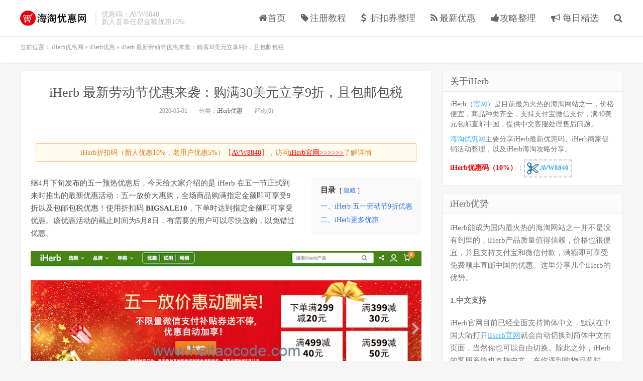

--- FILE ---
content_type: text/html; charset=UTF-8
request_url: https://www.haitaocode.com/2020-may-day-promotion-2-0501.html
body_size: 12187
content:
<!DOCTYPE HTML>
<html>
<head>
<meta charset="UTF-8">
<link rel="dns-prefetch" href="//apps.bdimg.com">
    <title>iHerb 最新劳动节优惠来袭：购满30美元立享9折，且包邮包税 - 海淘优惠网</title>
<link rel="preload" as="font" href="https://www.haitaocode.com/wp-content/themes/dux/fonts/fontawesome-webfont.woff?v=4.7.0" crossorigin><link rel="preload" data-rocket-preload as="image" href="https://www.haitaocode.com/wp-content/uploads/2020/05/%E5%B1%8F%E5%B9%95%E5%BF%AB%E7%85%A7-2020-05-01-%E4%B8%8B%E5%8D%881.24.56.png" fetchpriority="high">
<meta http-equiv="X-UA-Compatible" content="IE=11,IE=10,IE=9,IE=8">
<meta name="viewport" content="width=device-width, initial-scale=1.0, user-scalable=0, minimum-scale=1.0, maximum-scale=1.0">
<meta name="apple-mobile-web-app-title" content="海淘优惠网">
<meta http-equiv="Cache-Control" content="no-siteapp">
<meta name='robots' content='index, follow, max-image-preview:large, max-snippet:-1, max-video-preview:-1' />

	<!-- This site is optimized with the Yoast SEO plugin v21.7 - https://yoast.com/wordpress/plugins/seo/ -->
	<meta name="description" content="继4月下旬发布的五一预热优惠后，今天给大家介绍的是 iHerb 在五一节正式到来时推出的最新优惠活动：五一放价大惠购，全场商品购满指定金额即可享受9折以及包邮包税优惠！使用折扣码 BIGSALE10，下单时达到指定金额即可享受优惠。该优惠活动的截止时间为5月8日，有需要的用户可以尽快选购，以免错过优惠。" />
	<link rel="canonical" href="https://www.haitaocode.com/2020-may-day-promotion-2-0501.html" />
	<meta property="og:locale" content="zh_CN" />
	<meta property="og:type" content="article" />
	<meta property="og:title" content="iHerb 最新劳动节优惠来袭：购满30美元立享9折，且包邮包税 - 海淘优惠网" />
	<meta property="og:description" content="继4月下旬发布的五一预热优惠后，今天给大家介绍的是 iHerb 在五一节正式到来时推出的最新优惠活动：五一放价大惠购，全场商品购满指定金额即可享受9折以及包邮包税优惠！使用折扣码 BIGSALE10，下单时达到指定金额即可享受优惠。该优惠活动的截止时间为5月8日，有需要的用户可以尽快选购，以免错过优惠。" />
	<meta property="og:url" content="https://www.haitaocode.com/2020-may-day-promotion-2-0501.html" />
	<meta property="og:site_name" content="海淘优惠网" />
	<meta property="article:published_time" content="2020-05-01T05:34:44+00:00" />
	<meta property="article:modified_time" content="2020-05-01T05:42:23+00:00" />
	<meta property="og:image" content="https://www.haitaocode.com/wp-content/uploads/2020/05/屏幕快照-2020-05-01-下午1.24.56.png" />
	<meta name="author" content="海淘折扣码" />
	<meta name="twitter:card" content="summary_large_image" />
	<meta name="twitter:label1" content="作者" />
	<meta name="twitter:data1" content="海淘折扣码" />
	<script type="application/ld+json" class="yoast-schema-graph">{"@context":"https://schema.org","@graph":[{"@type":"WebPage","@id":"https://www.haitaocode.com/2020-may-day-promotion-2-0501.html","url":"https://www.haitaocode.com/2020-may-day-promotion-2-0501.html","name":"iHerb 最新劳动节优惠来袭：购满30美元立享9折，且包邮包税 - 海淘优惠网","isPartOf":{"@id":"https://www.haitaocode.com/#website"},"datePublished":"2020-05-01T05:34:44+00:00","dateModified":"2020-05-01T05:42:23+00:00","author":{"@id":"https://www.haitaocode.com/#/schema/person/7c3207c889b633d3e7d588331901e2a5"},"description":"继4月下旬发布的五一预热优惠后，今天给大家介绍的是 iHerb 在五一节正式到来时推出的最新优惠活动：五一放价大惠购，全场商品购满指定金额即可享受9折以及包邮包税优惠！使用折扣码 BIGSALE10，下单时达到指定金额即可享受优惠。该优惠活动的截止时间为5月8日，有需要的用户可以尽快选购，以免错过优惠。","breadcrumb":{"@id":"https://www.haitaocode.com/2020-may-day-promotion-2-0501.html#breadcrumb"},"inLanguage":"zh-Hans","potentialAction":[{"@type":"ReadAction","target":["https://www.haitaocode.com/2020-may-day-promotion-2-0501.html"]}]},{"@type":"BreadcrumbList","@id":"https://www.haitaocode.com/2020-may-day-promotion-2-0501.html#breadcrumb","itemListElement":[{"@type":"ListItem","position":1,"name":"iHerb优惠网","item":"https://www.haitaocode.com/"},{"@type":"ListItem","position":2,"name":"iHerb优惠","item":"https://www.haitaocode.com/promotions"},{"@type":"ListItem","position":3,"name":"iHerb 最新劳动节优惠来袭：购满30美元立享9折，且包邮包税"}]},{"@type":"WebSite","@id":"https://www.haitaocode.com/#website","url":"https://www.haitaocode.com/","name":"海淘优惠网","description":"分享最新iHerb优惠码与iHerb海淘攻略","potentialAction":[{"@type":"SearchAction","target":{"@type":"EntryPoint","urlTemplate":"https://www.haitaocode.com/?s={search_term_string}"},"query-input":"required name=search_term_string"}],"inLanguage":"zh-Hans"},{"@type":"Person","@id":"https://www.haitaocode.com/#/schema/person/7c3207c889b633d3e7d588331901e2a5","name":"海淘折扣码","image":{"@type":"ImageObject","inLanguage":"zh-Hans","@id":"https://www.haitaocode.com/#/schema/person/image/","url":"https://secure.gravatar.com/avatar/77917c38146e12aa00851bc41c03634c?s=96&d=mm&r=g","contentUrl":"https://secure.gravatar.com/avatar/77917c38146e12aa00851bc41c03634c?s=96&d=mm&r=g","caption":"海淘折扣码"}}]}</script>
	<!-- / Yoast SEO plugin. -->



<link rel='stylesheet' id='wp-block-library-css' href='https://www.haitaocode.com/wp-includes/css/dist/block-library/style.min.css?ver=6.4.7' type='text/css' media='all' />
<style id='classic-theme-styles-inline-css' type='text/css'>
/*! This file is auto-generated */
.wp-block-button__link{color:#fff;background-color:#32373c;border-radius:9999px;box-shadow:none;text-decoration:none;padding:calc(.667em + 2px) calc(1.333em + 2px);font-size:1.125em}.wp-block-file__button{background:#32373c;color:#fff;text-decoration:none}
</style>
<style id='global-styles-inline-css' type='text/css'>
body{--wp--preset--color--black: #000000;--wp--preset--color--cyan-bluish-gray: #abb8c3;--wp--preset--color--white: #ffffff;--wp--preset--color--pale-pink: #f78da7;--wp--preset--color--vivid-red: #cf2e2e;--wp--preset--color--luminous-vivid-orange: #ff6900;--wp--preset--color--luminous-vivid-amber: #fcb900;--wp--preset--color--light-green-cyan: #7bdcb5;--wp--preset--color--vivid-green-cyan: #00d084;--wp--preset--color--pale-cyan-blue: #8ed1fc;--wp--preset--color--vivid-cyan-blue: #0693e3;--wp--preset--color--vivid-purple: #9b51e0;--wp--preset--gradient--vivid-cyan-blue-to-vivid-purple: linear-gradient(135deg,rgba(6,147,227,1) 0%,rgb(155,81,224) 100%);--wp--preset--gradient--light-green-cyan-to-vivid-green-cyan: linear-gradient(135deg,rgb(122,220,180) 0%,rgb(0,208,130) 100%);--wp--preset--gradient--luminous-vivid-amber-to-luminous-vivid-orange: linear-gradient(135deg,rgba(252,185,0,1) 0%,rgba(255,105,0,1) 100%);--wp--preset--gradient--luminous-vivid-orange-to-vivid-red: linear-gradient(135deg,rgba(255,105,0,1) 0%,rgb(207,46,46) 100%);--wp--preset--gradient--very-light-gray-to-cyan-bluish-gray: linear-gradient(135deg,rgb(238,238,238) 0%,rgb(169,184,195) 100%);--wp--preset--gradient--cool-to-warm-spectrum: linear-gradient(135deg,rgb(74,234,220) 0%,rgb(151,120,209) 20%,rgb(207,42,186) 40%,rgb(238,44,130) 60%,rgb(251,105,98) 80%,rgb(254,248,76) 100%);--wp--preset--gradient--blush-light-purple: linear-gradient(135deg,rgb(255,206,236) 0%,rgb(152,150,240) 100%);--wp--preset--gradient--blush-bordeaux: linear-gradient(135deg,rgb(254,205,165) 0%,rgb(254,45,45) 50%,rgb(107,0,62) 100%);--wp--preset--gradient--luminous-dusk: linear-gradient(135deg,rgb(255,203,112) 0%,rgb(199,81,192) 50%,rgb(65,88,208) 100%);--wp--preset--gradient--pale-ocean: linear-gradient(135deg,rgb(255,245,203) 0%,rgb(182,227,212) 50%,rgb(51,167,181) 100%);--wp--preset--gradient--electric-grass: linear-gradient(135deg,rgb(202,248,128) 0%,rgb(113,206,126) 100%);--wp--preset--gradient--midnight: linear-gradient(135deg,rgb(2,3,129) 0%,rgb(40,116,252) 100%);--wp--preset--font-size--small: 13px;--wp--preset--font-size--medium: 20px;--wp--preset--font-size--large: 36px;--wp--preset--font-size--x-large: 42px;--wp--preset--spacing--20: 0.44rem;--wp--preset--spacing--30: 0.67rem;--wp--preset--spacing--40: 1rem;--wp--preset--spacing--50: 1.5rem;--wp--preset--spacing--60: 2.25rem;--wp--preset--spacing--70: 3.38rem;--wp--preset--spacing--80: 5.06rem;--wp--preset--shadow--natural: 6px 6px 9px rgba(0, 0, 0, 0.2);--wp--preset--shadow--deep: 12px 12px 50px rgba(0, 0, 0, 0.4);--wp--preset--shadow--sharp: 6px 6px 0px rgba(0, 0, 0, 0.2);--wp--preset--shadow--outlined: 6px 6px 0px -3px rgba(255, 255, 255, 1), 6px 6px rgba(0, 0, 0, 1);--wp--preset--shadow--crisp: 6px 6px 0px rgba(0, 0, 0, 1);}:where(.is-layout-flex){gap: 0.5em;}:where(.is-layout-grid){gap: 0.5em;}body .is-layout-flow > .alignleft{float: left;margin-inline-start: 0;margin-inline-end: 2em;}body .is-layout-flow > .alignright{float: right;margin-inline-start: 2em;margin-inline-end: 0;}body .is-layout-flow > .aligncenter{margin-left: auto !important;margin-right: auto !important;}body .is-layout-constrained > .alignleft{float: left;margin-inline-start: 0;margin-inline-end: 2em;}body .is-layout-constrained > .alignright{float: right;margin-inline-start: 2em;margin-inline-end: 0;}body .is-layout-constrained > .aligncenter{margin-left: auto !important;margin-right: auto !important;}body .is-layout-constrained > :where(:not(.alignleft):not(.alignright):not(.alignfull)){max-width: var(--wp--style--global--content-size);margin-left: auto !important;margin-right: auto !important;}body .is-layout-constrained > .alignwide{max-width: var(--wp--style--global--wide-size);}body .is-layout-flex{display: flex;}body .is-layout-flex{flex-wrap: wrap;align-items: center;}body .is-layout-flex > *{margin: 0;}body .is-layout-grid{display: grid;}body .is-layout-grid > *{margin: 0;}:where(.wp-block-columns.is-layout-flex){gap: 2em;}:where(.wp-block-columns.is-layout-grid){gap: 2em;}:where(.wp-block-post-template.is-layout-flex){gap: 1.25em;}:where(.wp-block-post-template.is-layout-grid){gap: 1.25em;}.has-black-color{color: var(--wp--preset--color--black) !important;}.has-cyan-bluish-gray-color{color: var(--wp--preset--color--cyan-bluish-gray) !important;}.has-white-color{color: var(--wp--preset--color--white) !important;}.has-pale-pink-color{color: var(--wp--preset--color--pale-pink) !important;}.has-vivid-red-color{color: var(--wp--preset--color--vivid-red) !important;}.has-luminous-vivid-orange-color{color: var(--wp--preset--color--luminous-vivid-orange) !important;}.has-luminous-vivid-amber-color{color: var(--wp--preset--color--luminous-vivid-amber) !important;}.has-light-green-cyan-color{color: var(--wp--preset--color--light-green-cyan) !important;}.has-vivid-green-cyan-color{color: var(--wp--preset--color--vivid-green-cyan) !important;}.has-pale-cyan-blue-color{color: var(--wp--preset--color--pale-cyan-blue) !important;}.has-vivid-cyan-blue-color{color: var(--wp--preset--color--vivid-cyan-blue) !important;}.has-vivid-purple-color{color: var(--wp--preset--color--vivid-purple) !important;}.has-black-background-color{background-color: var(--wp--preset--color--black) !important;}.has-cyan-bluish-gray-background-color{background-color: var(--wp--preset--color--cyan-bluish-gray) !important;}.has-white-background-color{background-color: var(--wp--preset--color--white) !important;}.has-pale-pink-background-color{background-color: var(--wp--preset--color--pale-pink) !important;}.has-vivid-red-background-color{background-color: var(--wp--preset--color--vivid-red) !important;}.has-luminous-vivid-orange-background-color{background-color: var(--wp--preset--color--luminous-vivid-orange) !important;}.has-luminous-vivid-amber-background-color{background-color: var(--wp--preset--color--luminous-vivid-amber) !important;}.has-light-green-cyan-background-color{background-color: var(--wp--preset--color--light-green-cyan) !important;}.has-vivid-green-cyan-background-color{background-color: var(--wp--preset--color--vivid-green-cyan) !important;}.has-pale-cyan-blue-background-color{background-color: var(--wp--preset--color--pale-cyan-blue) !important;}.has-vivid-cyan-blue-background-color{background-color: var(--wp--preset--color--vivid-cyan-blue) !important;}.has-vivid-purple-background-color{background-color: var(--wp--preset--color--vivid-purple) !important;}.has-black-border-color{border-color: var(--wp--preset--color--black) !important;}.has-cyan-bluish-gray-border-color{border-color: var(--wp--preset--color--cyan-bluish-gray) !important;}.has-white-border-color{border-color: var(--wp--preset--color--white) !important;}.has-pale-pink-border-color{border-color: var(--wp--preset--color--pale-pink) !important;}.has-vivid-red-border-color{border-color: var(--wp--preset--color--vivid-red) !important;}.has-luminous-vivid-orange-border-color{border-color: var(--wp--preset--color--luminous-vivid-orange) !important;}.has-luminous-vivid-amber-border-color{border-color: var(--wp--preset--color--luminous-vivid-amber) !important;}.has-light-green-cyan-border-color{border-color: var(--wp--preset--color--light-green-cyan) !important;}.has-vivid-green-cyan-border-color{border-color: var(--wp--preset--color--vivid-green-cyan) !important;}.has-pale-cyan-blue-border-color{border-color: var(--wp--preset--color--pale-cyan-blue) !important;}.has-vivid-cyan-blue-border-color{border-color: var(--wp--preset--color--vivid-cyan-blue) !important;}.has-vivid-purple-border-color{border-color: var(--wp--preset--color--vivid-purple) !important;}.has-vivid-cyan-blue-to-vivid-purple-gradient-background{background: var(--wp--preset--gradient--vivid-cyan-blue-to-vivid-purple) !important;}.has-light-green-cyan-to-vivid-green-cyan-gradient-background{background: var(--wp--preset--gradient--light-green-cyan-to-vivid-green-cyan) !important;}.has-luminous-vivid-amber-to-luminous-vivid-orange-gradient-background{background: var(--wp--preset--gradient--luminous-vivid-amber-to-luminous-vivid-orange) !important;}.has-luminous-vivid-orange-to-vivid-red-gradient-background{background: var(--wp--preset--gradient--luminous-vivid-orange-to-vivid-red) !important;}.has-very-light-gray-to-cyan-bluish-gray-gradient-background{background: var(--wp--preset--gradient--very-light-gray-to-cyan-bluish-gray) !important;}.has-cool-to-warm-spectrum-gradient-background{background: var(--wp--preset--gradient--cool-to-warm-spectrum) !important;}.has-blush-light-purple-gradient-background{background: var(--wp--preset--gradient--blush-light-purple) !important;}.has-blush-bordeaux-gradient-background{background: var(--wp--preset--gradient--blush-bordeaux) !important;}.has-luminous-dusk-gradient-background{background: var(--wp--preset--gradient--luminous-dusk) !important;}.has-pale-ocean-gradient-background{background: var(--wp--preset--gradient--pale-ocean) !important;}.has-electric-grass-gradient-background{background: var(--wp--preset--gradient--electric-grass) !important;}.has-midnight-gradient-background{background: var(--wp--preset--gradient--midnight) !important;}.has-small-font-size{font-size: var(--wp--preset--font-size--small) !important;}.has-medium-font-size{font-size: var(--wp--preset--font-size--medium) !important;}.has-large-font-size{font-size: var(--wp--preset--font-size--large) !important;}.has-x-large-font-size{font-size: var(--wp--preset--font-size--x-large) !important;}
.wp-block-navigation a:where(:not(.wp-element-button)){color: inherit;}
:where(.wp-block-post-template.is-layout-flex){gap: 1.25em;}:where(.wp-block-post-template.is-layout-grid){gap: 1.25em;}
:where(.wp-block-columns.is-layout-flex){gap: 2em;}:where(.wp-block-columns.is-layout-grid){gap: 2em;}
.wp-block-pullquote{font-size: 1.5em;line-height: 1.6;}
</style>
<link rel='stylesheet' id='_bootstrap-css' href='https://www.haitaocode.com/wp-content/themes/dux/css/bootstrap.min.css?ver=5.0' type='text/css' media='all' />
<link data-minify="1" rel='stylesheet' id='_fontawesome-css' href='https://www.haitaocode.com/wp-content/cache/min/1/wp-content/themes/dux/css/font-awesome.min.css?ver=1757903286' type='text/css' media='all' />
<link data-minify="1" rel='stylesheet' id='_main-css' href='https://www.haitaocode.com/wp-content/cache/min/1/wp-content/themes/dux/css/main.css?ver=1757903286' type='text/css' media='all' />
<link rel='stylesheet' id='wpcd-style-css' href='https://www.haitaocode.com/wp-content/plugins/wp-coupons-and-deals/assets/css/dist/style.min.css?ver=2.8.3' type='text/css' media='all' />
<style id='wpcd-style-inline-css' type='text/css'>
 .coupon-type { background-color: #56b151; } .deal-type { background-color: #56b151; } .wpcd-coupon { border-color: #000000; } 
</style>
<script type="text/javascript" src="https://www.haitaocode.com/wp-content/themes/dux/js/libs/jquery.min.js?ver=5.0" id="jquery-js"></script>



<link rel="https://api.w.org/" href="https://www.haitaocode.com/wp-json/" /><link rel="alternate" type="application/json" href="https://www.haitaocode.com/wp-json/wp/v2/posts/898" /><link rel="alternate" type="application/json+oembed" href="https://www.haitaocode.com/wp-json/oembed/1.0/embed?url=https%3A%2F%2Fwww.haitaocode.com%2F2020-may-day-promotion-2-0501.html" />
<link rel="alternate" type="text/xml+oembed" href="https://www.haitaocode.com/wp-json/oembed/1.0/embed?url=https%3A%2F%2Fwww.haitaocode.com%2F2020-may-day-promotion-2-0501.html&#038;format=xml" />
<meta name="keywords" content="9折iHerb折扣码 BIGSALE10, iHerb 9折优惠, iHerb 9折优惠码, iHerb 9折酬宾, iHerb 9折限时购, iHerb 五一放价大惠购, iHerb 五一节优惠, iHerb 微信支付满减优惠, iHerb 微信支付酬宾, iHerb五一折扣, iHerb优惠码, iHerb折扣码, iHerb优惠">
<noscript><style id="rocket-lazyload-nojs-css">.rll-youtube-player, [data-lazy-src]{display:none !important;}</style></noscript><link rel="shortcut icon" href="https://www.haitaocode.com/favicon.ico">
<!--[if lt IE 9]><script src="https://www.haitaocode.com/wp-content/themes/dux/js/libs/html5.min.js"></script><![endif]-->
</head>
<body class="post-template-default single single-post postid-898 single-format-standard nav_fixed m-excerpt-cat topbar-off site-layout-2">
<header  class="header">
	<div  class="container">
		<div  class="logo"><a href="https://www.haitaocode.com" title="海淘优惠网-分享最新iHerb优惠码与iHerb海淘攻略"><img src="https://www.haitaocode.com/wp-content/uploads/2020/06/logo-new.png" alt="海淘优惠网-分享最新iHerb优惠码与iHerb海淘攻略" width="140" height="32" style="width: auto">海淘优惠网</a></div>		<div  class="brand">优惠码：AVW8840<br>新人首单任易金额优惠10%</div>		<ul class="site-nav site-navbar">
			<li id="menu-item-41" class="menu-item menu-item-type-custom menu-item-object-custom menu-item-home menu-item-41"><a href="https://www.haitaocode.com"><i class="fa fa-home" aria-hidden="true"></i>首页</a></li>
<li id="menu-item-21" class="menu-item menu-item-type-custom menu-item-object-custom menu-item-21"><a href="https://www.haitaocode.com/iherb-promo-code-and-buy-tutorial.html"><i class="fa fa-tag" aria-hidden="true"></i>注册教程</a></li>
<li id="menu-item-24" class="menu-item menu-item-type-custom menu-item-object-custom menu-item-24"><a href="https://www.haitaocode.com/latest-iherb-coupons.html"><i class="fa fa-usd" aria-hidden="true"></i>折扣券整理</a></li>
<li id="menu-item-38" class="menu-item menu-item-type-custom menu-item-object-custom menu-item-38"><a href="https://www.haitaocode.com/promotions"><i class="fa fa-rss" aria-hidden="true"></i>最新优惠</a></li>
<li id="menu-item-150" class="menu-item menu-item-type-custom menu-item-object-custom menu-item-150"><a href="https://www.haitaocode.com/tutorials"><i class="fa fa-thumbs-up" aria-hidden="true"></i>攻略整理</a></li>
<li id="menu-item-53" class="menu-item menu-item-type-custom menu-item-object-custom menu-item-53"><a href="https://www.haitaocode.com/tag/iherb%e6%af%8f%e6%97%a5%e7%b2%be%e9%80%89%e7%89%b9%e6%83%a0"><i class="fa fa-bullhorn" aria-hidden="true"></i> 每日精选</a></li>
							<li class="navto-search"><a href="javascript:;" class="search-show active"><i class="fa fa-search"></i></a></li>
					</ul>
						<i class="fa fa-bars m-icon-nav"></i>
			</div>
</header>
<div  class="site-search">
	<div  class="container">
		<form method="get" class="site-search-form" action="https://www.haitaocode.com/" ><input class="search-input" name="s" type="text" placeholder="输入关键字" value=""><button class="search-btn" type="submit"><i class="fa fa-search"></i></button></form>	</div>
</div>	<div  class="breadcrumbs">
		<div  class="container"><p id="breadcrumbs">	当前位置：
<span><span><a href="https://www.haitaocode.com/">iHerb优惠网</a></span> » <span><a href="https://www.haitaocode.com/promotions">iHerb优惠</a></span> » <span class="breadcrumb_last" aria-current="page">iHerb 最新劳动节优惠来袭：购满30美元立享9折，且包邮包税</span></span></p></div>
	</div>
<section  class="container">
	<div  class="content-wrap">
	<div  class="content">
				<header class="article-header">
			<h1 class="article-title"><a href="https://www.haitaocode.com/2020-may-day-promotion-2-0501.html">iHerb 最新劳动节优惠来袭：购满30美元立享9折，且包邮包税</a></h1>
			<div class="article-meta">
				<span class="item">2020-05-01</span>
												<span class="item">分类：<a href="https://www.haitaocode.com/promotions" rel="category tag">iHerb优惠</a></span>
								<span class="item">评论(0)</span>
				<span class="item"></span>
			</div>
		</header>
				<article class="article-content">
			<div class="asb asb-post asb-post-01"><div class="custom-top-ad">
iHerb折扣码（新人优惠10%，老用户优惠5%）【<a style="color: #ff0000;" target="_blank" rel="nofollow" href="https://www.iherb.com/?rcode=AVW8840">AVW8840</a></span>】，访问<a href="https://www.iherb.com/?rcode=AVW8840" target="_blank" rel="nofollow" style="color: #ff0000;">iHerb官网>>>>>></a>了解详情
</div></div>			<div class="lwptoc lwptoc-right lwptoc-autoWidth lwptoc-baseItems lwptoc-light lwptoc-notInherit" data-smooth-scroll="1" data-smooth-scroll-offset="24"><div class="lwptoc_i">    <div class="lwptoc_header">
        <b class="lwptoc_title">目录</b>                    <span class="lwptoc_toggle">
                <a href="#" class="lwptoc_toggle_label" data-label="显示">隐藏</a>
            </span>
            </div>
<div class="lwptoc_items lwptoc_items-visible">
    <div class="lwptoc_itemWrap"><div class="lwptoc_item">    <a href="#一、iHerb_五一劳动节9折优惠">
                <span class="lwptoc_item_label">一、iHerb 五一劳动节9折优惠</span>
    </a>
    </div><div class="lwptoc_item">    <a href="#二、iHerb更多优惠">
                <span class="lwptoc_item_label">二、iHerb更多优惠</span>
    </a>
    </div></div></div>
</div></div><p><span class="s1">继4月下旬发布的五一预热优惠后，今天给大家介绍的是 iHerb 在五一节正式到来时推出的最新优惠活动：五一放价大惠购，全场商品购满指定金额即可享受9折以及包邮包税优惠！使用折扣码 <strong>BIGSALE10</strong>，下单时达到指定金额即可享受优惠。该优惠活动的截止时间为5月8日，有需要的用户可以尽快选购，以免错过优惠。</span></p>
<p><img fetchpriority="high" decoding="async" class="alignnone size-full wp-image-899" src="https://www.haitaocode.com/wp-content/uploads/2020/05/%E5%B1%8F%E5%B9%95%E5%BF%AB%E7%85%A7-2020-05-01-%E4%B8%8B%E5%8D%881.24.56.png" alt="iHerb 五一放价大惠购" width="800" height="407"></p>
<h2><span id="一、iHerb_五一劳动节9折优惠">一、iHerb 五一劳动节9折优惠</span></h2>
<p class="p1">为给广大消费者提供更优质、更丰富的产品，iHerb目前推出了五一劳动节9折优惠活动：进入iHerb官网选购下单，订单满30美金（约合229元人民币），使用折扣码 <strong>BIGSALE10</strong> 立享优惠！这是劳动节假期 iHerb 为大家带来的礼物啦，抓住机会购入心意好礼！此外，使用微信支付即可享受满减优惠，满299元减20元，满399元减30元，满499元减40元，满599元减50元。再叠加使用折扣码 AVW8840 还有加享折扣！优惠多多，不容错过，快点击下方网址选购吧！</p>
<p>注意：仅限大陆地区订单；部分特殊商品不参与活动；是否叠加其他购物福利请参考购物车。</p>
<p>活动地址：<a target="_blank" rel="nofollow" href="https://www.iherb.com/?rcode=AVW8840" class="su-button su-button-style-default" style="color:#FFFFFF;background-color:#2D89EF;border-color:#246ec0;border-radius:5px;-moz-border-radius:5px;-webkit-border-radius:5px"><span style="color:#FFFFFF;padding:0px 16px;font-size:13px;line-height:26px;border-color:#6cadf4;border-radius:5px;-moz-border-radius:5px;-webkit-border-radius:5px;text-shadow:none;-moz-text-shadow:none;-webkit-text-shadow:none"> iHerb 最新劳动节优惠来袭：购满30美元立享9折，且包邮包税</span></a>
</p><p>目前iHerb优惠信息：</p>
<ul>
<li>iHerb折扣券（新人优惠10%，老用户优惠5%）：<a rel="nofollow" class="wpcd-btn-8 masterTooltip wpcd-btn wpcd-coupon-button" title="点击复制" target="_blank" href="https://www.iherb.com/?rcode=AVW8840" data-clipboard-text="AVW8840">
                    <span class="wpcd_coupon_icon">
                    </span> AVW8840                    <span id="coupon_code_8" style="display:none;">AVW8840</span>
                </a>
			
		

	</li>
<li>iHerb购物满20美金即可包税包邮国内，不满20美金则一口价4美元运费</li>
</ul>
<h2><span id="二、iHerb更多优惠">二、iHerb更多优惠</span></h2>
<p>iHerb官网：<a target="_blank" rel="nofollow" href="https://www.iherb.com/?rcode=AVW8840">www.iherb.com</a></p>
<p>更多iHerb优惠，欢迎关注海淘优惠网：<a target="_blank" href="https://www.haitaocode.com/latest-iherb-coupons.html" rel="noopener noreferrer">iHerb新人优惠码与最新iHerb折扣码汇总整理</a></p>
<p>如果你是第一次使用iHerb，那么可以参考注册教程：<a target="_blank" href="https://www.haitaocode.com/iherb-promo-code-and-buy-tutorial.html" rel="noopener noreferrer">最新iHerb新人老用户优惠码分享与iHerb注册与海淘图文教程</a></p>
		<div> 
   <div style="margin: 0 0 1.5em 0;border-width: 2px;border-style: solid;border-color: #c63236;border-radius: 0px;"> 
    <div style="display: block;padding: 0.5em 1em;font-weight: bold;font-size: 1.1em;background-color: #f73f43;color: #ffffff;border-top-left-radius: 0px;border-top-right-radius: 0px;">
     iHerb最新优惠信息
    </div> 
    <div style="background-color: #fff;color: #444;padding: 1em;border-bottom-left-radius: 0px;border-bottom-right-radius: 0px;"> 
     <ol> 
      <li>购物车输入优惠码：<strong><a target="_blank" rel="nofollow" href="https://www.iherb.com/?rcode=AVW8840" data-wpel-link="external">AVW8840</a></strong>，新人立享<span style="color: #ff0000;">9折</span>优惠，老用户立享<span style="color: #ff0000;">95折</span>优惠！</li> 
      <li>iHerb购物满40美金<span style="color: #ff0000;">包邮包税直邮中国</span>！</li> 
      <li>iHerb优惠页面整理：<span style="color: #0000ff; font-size: 12pt;"><a style="color: #0000ff;" target="_blank" rel="nofollow" href="https://www.iherb.com/?rcode=AVW8840" data-wpel-link="external">iHerb官网首页优惠实时更新</a>、<a style="color: #0000ff;" target="_blank" rel="nofollow" href="https://www.iherb.com/catalog/topsellers?rcode=AVW8840" data-wpel-link="external">iHerb畅销尖货</a>、<a style="color: #0000ff;" target="_blank" rel="nofollow" href="https://www.iherb.com/specials?rcode=AVW8840" data-wpel-link="external">iHerb特价区</a>、<a style="color: #0000ff;" target="_blank" rel="nofollow" href="https://www.iherb.com/trial-pricing?rcode=AVW8840" data-wpel-link="external">iHerb试用产品</a></span></li> 
     </ol> 
    </div> 
   </div> 
  </div>
		</article>
								            <div class="post-actions">
            	<a href="javascript:;" class="post-like action action-like" data-pid="898"><i class="fa fa-thumbs-o-up"></i>赞(<span>0</span>)</a>            	            	            </div>
        		<div class="post-copyright">未经允许不得转载：<a href="https://www.haitaocode.com">海淘优惠网</a> &raquo; <a href="https://www.haitaocode.com/2020-may-day-promotion-2-0501.html">iHerb 最新劳动节优惠来袭：购满30美元立享9折，且包邮包税</a></div>		
					<div class="action-share"><div class="bdsharebuttonbox">
<span>分享到：</span>
<a class="bds_qzone" data-cmd="qzone" title="分享到QQ空间"></a>
<a class="bds_tsina" data-cmd="tsina" title="分享到新浪微博"></a>
<a class="bds_weixin" data-cmd="weixin" title="分享到微信"></a>
<a class="bds_tqq" data-cmd="tqq" title="分享到腾讯微博"></a>
<a class="bds_sqq" data-cmd="sqq" title="分享到QQ好友"></a>
<a class="bds_bdhome" data-cmd="bdhome" title="分享到百度新首页"></a>
<a class="bds_tqf" data-cmd="tqf" title="分享到腾讯朋友"></a>
<a class="bds_youdao" data-cmd="youdao" title="分享到有道云笔记"></a>
<a class="bds_more" data-cmd="more">更多</a> <span>(</span><a class="bds_count" data-cmd="count" title="累计分享0次">0</a><span>)</span>
</div>
</div>
		
		<div class="article-tags">标签：<a href="https://www.haitaocode.com/tag/9%e6%8a%98iherb%e6%8a%98%e6%89%a3%e7%a0%81-bigsale10" rel="tag">9折iHerb折扣码 BIGSALE10</a><a href="https://www.haitaocode.com/tag/iherb-9%e6%8a%98%e4%bc%98%e6%83%a0" rel="tag">iHerb 9折优惠</a><a href="https://www.haitaocode.com/tag/iherb-9%e6%8a%98%e4%bc%98%e6%83%a0%e7%a0%81" rel="tag">iHerb 9折优惠码</a><a href="https://www.haitaocode.com/tag/iherb-9%e6%8a%98%e9%85%ac%e5%ae%be" rel="tag">iHerb 9折酬宾</a><a href="https://www.haitaocode.com/tag/iherb-9%e6%8a%98%e9%99%90%e6%97%b6%e8%b4%ad" rel="tag">iHerb 9折限时购</a><a href="https://www.haitaocode.com/tag/iherb-%e4%ba%94%e4%b8%80%e6%94%be%e4%bb%b7%e5%a4%a7%e6%83%a0%e8%b4%ad" rel="tag">iHerb 五一放价大惠购</a><a href="https://www.haitaocode.com/tag/iherb-%e4%ba%94%e4%b8%80%e8%8a%82%e4%bc%98%e6%83%a0" rel="tag">iHerb 五一节优惠</a><a href="https://www.haitaocode.com/tag/iherb-%e5%be%ae%e4%bf%a1%e6%94%af%e4%bb%98%e6%bb%a1%e5%87%8f%e4%bc%98%e6%83%a0" rel="tag">iHerb 微信支付满减优惠</a><a href="https://www.haitaocode.com/tag/iherb-%e5%be%ae%e4%bf%a1%e6%94%af%e4%bb%98%e9%85%ac%e5%ae%be" rel="tag">iHerb 微信支付酬宾</a><a href="https://www.haitaocode.com/tag/iherb%e4%ba%94%e4%b8%80%e6%8a%98%e6%89%a3" rel="tag">iHerb五一折扣</a><a href="https://www.haitaocode.com/tag/iherb%e4%bc%98%e6%83%a0%e7%a0%81" rel="tag">iHerb优惠码</a><a href="https://www.haitaocode.com/tag/iherb%e6%8a%98%e6%89%a3%e7%a0%81" rel="tag">iHerb折扣码</a></div>
		
		
		            <nav class="article-nav">
                <span class="article-nav-prev">上一篇<br><a href="https://www.haitaocode.com/2020-healthybiom-promotion-0423.html" rel="prev">iHerb 限时试用优惠：购买 HealthyBiom 肠胃好友益生菌最高可享50%折扣</a></span>
                <span class="article-nav-next">下一篇<br><a href="https://www.haitaocode.com/iherb-2020-may-hi-gou.html" rel="next">iHerb 5月嗨购，使用礼券码【AVW8840】立获全场无门槛88折</a></span>
            </nav>
        
		<div class="asb asb-post asb-post-02"><div class="custom-top-ad">
iHerb最新优惠整理：<a target="_blank" href="https://www.haitaocode.com/latest-iherb-coupons.html">iHerb新人优惠码与最新iHerb折扣码汇总整理</a>
</div></div>		<div class="relates"><div class="title"><h3>相关推荐</h3></div><ul><li><a href="https://www.haitaocode.com/latest-iherb-coupons.html">2025年11月iHerb新人优惠码与最新iHerb折扣码汇总整理</a></li><li><a href="https://www.haitaocode.com/iherb-20250113-17qxg25.html">iHerb年货抢先购，满399元享75折，折扣码17QXG25</a></li><li><a href="https://www.haitaocode.com/iherb20241107-double1124.html">iHerb双十一狂欢购活动，全场74折，折扣码DOUBLE1124</a></li><li><a href="https://www.haitaocode.com/iherb-10-10-2024iherbmd10.html">iHerb 10.10海淘狂欢节：全场无门槛，购物即享78折优惠，折扣码IHERBMD10</a></li><li><a href="https://www.haitaocode.com/20240615-iherb-2024buy618.html">2024 iHerb 618年中盛典，全场76折，折扣码2024BUY618</a></li><li><a href="https://www.haitaocode.com/20240530-iherb-624kmh618.html">2024 iHerb 618全场8折优惠，折扣码24KMH618</a></li><li><a href="https://www.haitaocode.com/iherb-2024-24love520.html">iHerb 520宠粉钜惠活动，购物满人民币399元立享7折，折扣码24LOVE520</a></li><li><a href="https://www.haitaocode.com/iherb-20mom24-20240505.html">iHerb母亲节优惠活动，女性健康等类别产品8折，折扣码20MOM24</a></li></ul></div>					</div>
	</div>
	<div  class="sidebar">
<div  class="widget_text widget widget_custom_html"><h3>关于iHerb</h3><div class="textwidget custom-html-widget"><p>
	iHerb（<a target="_blank" rel="nofollow noopener" href="https://www.iherb.com/?rcode=AVW8840">官网</a>）是目前最为火热的海淘网站之一，价格便宜，商品种类齐全，支持支付宝微信支付，满40美元包邮直邮中国，提供中文客服处理售后问题。
</p>
<p>
	<a href="https://www.haitaocode.com">海淘优惠网</a>主要分享iHerb最新优惠码、iHerb商家促销活动整理，以及iHerb海淘攻略分享。
</p>
<p>
	<strong style="color:#ff0000">iHerb优惠码（10%）</strong>：<a rel="nofollow noopener" class="wpcd-btn-8 masterTooltip wpcd-btn wpcd-coupon-button" target="_blank" href="https://www.iherb.com/?rcode=AVW8840" data-clipboard-text="AVW8840" title="点击复制"><span class="wpcd_coupon_icon"></span> AVW8840<span id="coupon_code_8" style="display:none;">AVW8840</span></a>
</p></div></div><div  class="widget_text widget widget_custom_html"><h3>iHerb优势</h3><div class="textwidget custom-html-widget"><article class="article-content">
						<p>iHerb能成为国内最火热的海淘网站之一并不是没有到里的，iHerb产品质量值得信赖，价格也很便宜，并且支持支付宝和微信付款，满额即可享受免费顺丰直邮中国的优惠。这里分享几个iHerb的优势。</p>
<p><strong>1.中文支持</strong></p>
<p>iHerb官网目前已经全面支持简体中文，默认在中国大陆打开<a target="_blank" rel="nofollow noopener" href="https://www.iherb.com/?rcode=AVW8840">iHerb官网</a>就会自动切换到简体中文的页面，当然你也可以自由切换。除此之外，iHerb的客服系统也支持中文，在你遇到购物问题时，可以利用中文直接与客服交流。</p>
<p><strong>2.支付宝与微信付款</strong></p>
<p>除了信用卡和银联卡付款之外，iHerb也同时支持支付宝付款和微信付款，这两大支付系统的支持，无疑大大方便了国内用户在iHerb上海淘购物。</p>
<p><strong>3.价格便宜</strong></p>
<p>很多商品，尤其是保健品，iHerb的价格甚至比某宝的价格还要便宜，这也是很多人选择iHerb的理由。</p>
<p><strong>4.优惠众多</strong></p>
<p>iHerb除了提供新人优惠码，任意金额新订单享10%优惠（<a rel="nofollow noopener" class="wpcd-btn-8 masterTooltip wpcd-btn wpcd-coupon-button" target="_blank" href="https://www.iherb.com/?rcode=AVW8840" data-clipboard-text="AVW8840" title="点击复制"><span class="wpcd_coupon_icon"></span> AVW8840<span id="coupon_code_8" style="display:none;">AVW8840</span></a>），这个优惠码现在老用户也可以优惠5%，另外iHerb还会不定期发布优惠活动，这些iHerb优惠信息在本站的<a target="_blank" href="https://www.haitaocode.com/promotions" rel="noopener">iHerb优惠专栏</a>都有总结的。</p>
<p>总之，如果你要海淘，iHerb一定是一个不错的选择【<a target="_blank" rel="nofollow noopener" href="https://www.iherb.com/?rcode=AVW8840">iHerb官网</a>】。</p>
		</article></div></div><div  class="widget widget_ui_tags"><h3>热门标签</h3><div class="items"><a href="https://www.haitaocode.com/tag/iherb%e6%8a%98%e6%89%a3%e7%a0%81">iHerb折扣码 (341)</a><a href="https://www.haitaocode.com/tag/iherb%e4%bc%98%e6%83%a0%e7%a0%81">iHerb优惠码 (282)</a><a href="https://www.haitaocode.com/tag/iherb">iHerb (138)</a><a href="https://www.haitaocode.com/tag/iherb%e6%af%8f%e6%97%a5%e7%b2%be%e9%80%89%e7%89%b9%e6%83%a0">iHerb每日精选特惠 (53)</a><a href="https://www.haitaocode.com/tag/california-gold-nutritioncgn">California Gold Nutrition(CGN) (42)</a><a href="https://www.haitaocode.com/tag/iherb%e5%91%a8%e5%b9%b4%e5%ba%86">iHerb周年庆 (38)</a><a href="https://www.haitaocode.com/tag/iherb-9%e6%8a%98%e4%bc%98%e6%83%a0">iHerb 9折优惠 (38)</a><a href="https://www.haitaocode.com/tag/iherb-8%e6%8a%98%e4%bc%98%e6%83%a0">iHerb 8折优惠 (37)</a><a href="https://www.haitaocode.com/tag/iherb-85%e6%8a%98%e4%bc%98%e6%83%a0">iHerb 85折优惠 (27)</a><a href="https://www.haitaocode.com/tag/iherb-85%e6%8a%98%e9%85%ac%e5%ae%be">iHerb 85折酬宾 (23)</a><a href="https://www.haitaocode.com/tag/iherb6%e6%8a%98%e4%bc%98%e6%83%a0">iHerb6折优惠 (23)</a><a href="https://www.haitaocode.com/tag/iherb%e5%91%a8%e5%b9%b4%e5%ba%86%e5%a4%a9%e5%a4%a9%e5%a4%a7%e9%85%ac%e5%ae%be">iHerb周年庆天天大酬宾 (22)</a><a href="https://www.haitaocode.com/tag/iherb-9%e6%8a%98%e9%99%90%e6%97%b6%e8%b4%ad">iHerb 9折限时购 (21)</a><a href="https://www.haitaocode.com/tag/iherb%e5%91%a8%e5%b9%b4%e5%ba%86%e6%8a%98%e6%89%a3%e7%a0%81">iHerb周年庆折扣码 (17)</a><a href="https://www.haitaocode.com/tag/now-foods">Now Foods (16)</a><a href="https://www.haitaocode.com/tag/iherb%e5%91%a8%e5%b9%b4%e5%ba%86%e9%92%9c%e6%83%a0">iHerb周年庆钜惠 (15)</a><a href="https://www.haitaocode.com/tag/iherb%e8%bf%90%e5%8a%a8%e8%90%a5%e5%85%bb%e5%93%81">iHerb运动营养品 (14)</a><a href="https://www.haitaocode.com/tag/iherb-77%e6%8a%98%e9%85%ac%e5%ae%be">iHerb 77折酬宾 (14)</a><a href="https://www.haitaocode.com/tag/iherb-%e8%86%b3%e9%a3%9f%e8%a1%a5%e5%89%82">iHerb 膳食补剂 (14)</a><a href="https://www.haitaocode.com/tag/iherb-25%e5%91%a8%e5%b9%b4">iHerb 25周年 (14)</a><a href="https://www.haitaocode.com/tag/iherb-75%e6%8a%98">iHerb 75折 (14)</a><a href="https://www.haitaocode.com/tag/iherb%e5%91%a8%e6%9c%ab%e7%b2%be%e9%80%89%e7%89%b9%e6%83%a0">iHerb周末精选特惠 (13)</a><a href="https://www.haitaocode.com/tag/iherb%e5%bf%83%e5%8a%a8%e8%af%95%e7%94%a8%e4%bb%b7">iHerb心动试用价 (13)</a><a href="https://www.haitaocode.com/tag/iherb%e4%bb%80%e4%b9%88%e5%80%bc%e5%be%97%e4%b9%b0">iHerb什么值得买 (12)</a><a href="https://www.haitaocode.com/tag/iherb%e4%b9%b0%e4%bb%80%e4%b9%88%e5%a5%bd">iHerb买什么好 (12)</a><a href="https://www.haitaocode.com/tag/iherb%e6%8e%a8%e8%8d%90%e5%bf%85%e4%b9%b0">iHerb推荐必买 (12)</a><a href="https://www.haitaocode.com/tag/%e6%ac%a7%e7%b1%b3%e8%8c%84%e9%b1%bc%e6%b2%b9">欧米茄鱼油 (12)</a><a href="https://www.haitaocode.com/tag/iherb-%e5%b9%b4%e7%bb%88%e9%85%ac%e5%ae%be">iHerb 年终酬宾 (12)</a><a href="https://www.haitaocode.com/tag/iherb%e5%85%8d%e7%96%ab%e5%81%a5%e5%ba%b7%e4%ba%a7%e5%93%81">iHerb免疫健康产品 (12)</a><a href="https://www.haitaocode.com/tag/iherb%e5%85%8d%e7%96%ab%e6%94%af%e6%8c%81">iHerb免疫支持 (12)</a></div></div></div></section>


<footer  class="footer">
	<div  class="container">
						<p>&copy; 2026 <a href="https://www.haitaocode.com">海淘优惠网</a> &nbsp; 扬州翎途智能科技有限公司版权所有 | <a href="https://www.haitaocode.com/sitemap_index.xml">SiteMap</a>  | <a target="_blank" rel="nofollow" href="https://beian.miit.gov.cn">苏ICP备2021038092号-8</a></p>
			</div>
</footer>




<link rel='stylesheet' id='lwptoc-main-css' href='https://www.haitaocode.com/wp-content/plugins/luckywp-table-of-contents/front/assets/main.min.css?ver=2.1.4' type='text/css' media='all' />
<link data-minify="1" rel='stylesheet' id='su-shortcodes-css' href='https://www.haitaocode.com/wp-content/cache/min/1/wp-content/plugins/shortcodes-ultimate/includes/css/shortcodes.css?ver=1757907455' type='text/css' media='all' />



<script>window.lazyLoadOptions=[{elements_selector:"img[data-lazy-src],.rocket-lazyload",data_src:"lazy-src",data_srcset:"lazy-srcset",data_sizes:"lazy-sizes",class_loading:"lazyloading",class_loaded:"lazyloaded",threshold:300,callback_loaded:function(element){if(element.tagName==="IFRAME"&&element.dataset.rocketLazyload=="fitvidscompatible"){if(element.classList.contains("lazyloaded")){if(typeof window.jQuery!="undefined"){if(jQuery.fn.fitVids){jQuery(element).parent().fitVids()}}}}}},{elements_selector:".rocket-lazyload",data_src:"lazy-src",data_srcset:"lazy-srcset",data_sizes:"lazy-sizes",class_loading:"lazyloading",class_loaded:"lazyloaded",threshold:300,}];window.addEventListener('LazyLoad::Initialized',function(e){var lazyLoadInstance=e.detail.instance;if(window.MutationObserver){var observer=new MutationObserver(function(mutations){var image_count=0;var iframe_count=0;var rocketlazy_count=0;mutations.forEach(function(mutation){for(var i=0;i<mutation.addedNodes.length;i++){if(typeof mutation.addedNodes[i].getElementsByTagName!=='function'){continue}
if(typeof mutation.addedNodes[i].getElementsByClassName!=='function'){continue}
images=mutation.addedNodes[i].getElementsByTagName('img');is_image=mutation.addedNodes[i].tagName=="IMG";iframes=mutation.addedNodes[i].getElementsByTagName('iframe');is_iframe=mutation.addedNodes[i].tagName=="IFRAME";rocket_lazy=mutation.addedNodes[i].getElementsByClassName('rocket-lazyload');image_count+=images.length;iframe_count+=iframes.length;rocketlazy_count+=rocket_lazy.length;if(is_image){image_count+=1}
if(is_iframe){iframe_count+=1}}});if(image_count>0||iframe_count>0||rocketlazy_count>0){lazyLoadInstance.update()}});var b=document.getElementsByTagName("body")[0];var config={childList:!0,subtree:!0};observer.observe(b,config)}},!1)</script><script data-no-minify="1" async src="https://www.haitaocode.com/wp-content/plugins/wp-rocket/assets/js/lazyload/17.8.3/lazyload.min.js"></script><script src="https://www.haitaocode.com/wp-content/cache/min/1/b1ed7b7567040bebdd937d2f76cd638d.js" data-minify="1" data-rocket-defer defer></script></body>
</html>
<!-- Cached for great performance -->